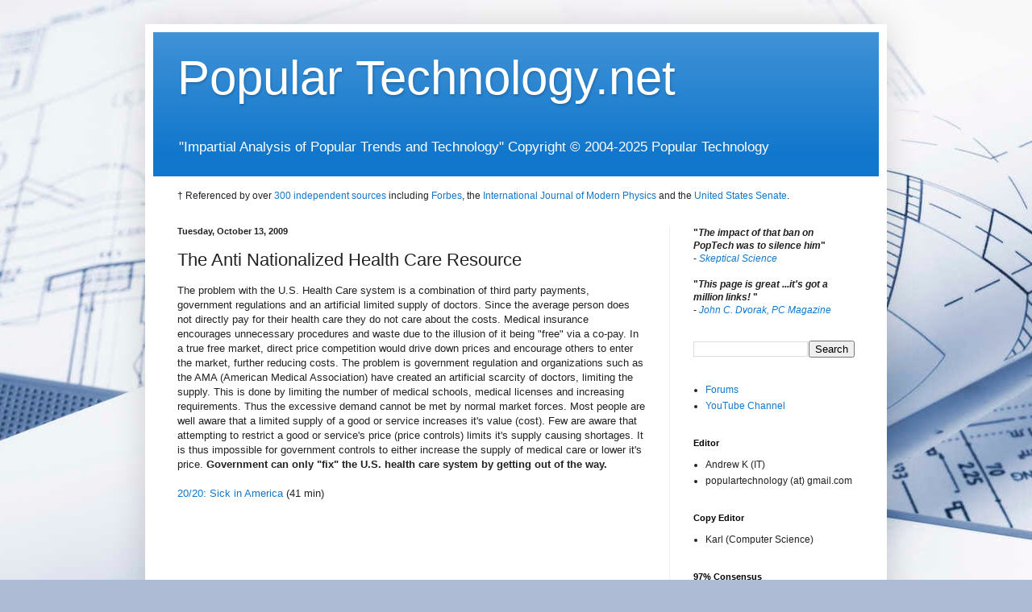

--- FILE ---
content_type: text/html; charset=UTF-8
request_url: http://www.populartechnology.net/2009/07/anti-nationalized-health-care-resource.html
body_size: 22395
content:
<!DOCTYPE html>
<html class='v2' dir='ltr' xmlns='http://www.w3.org/1999/xhtml' xmlns:b='http://www.google.com/2005/gml/b' xmlns:data='http://www.google.com/2005/gml/data' xmlns:expr='http://www.google.com/2005/gml/expr'>
<head>
<link href='https://www.blogger.com/static/v1/widgets/335934321-css_bundle_v2.css' rel='stylesheet' type='text/css'/>
<meta content='width=1100' name='viewport'/>
<meta content='text/html; charset=UTF-8' http-equiv='Content-Type'/>
<meta content='blogger' name='generator'/>
<link href='http://www.populartechnology.net/favicon.ico' rel='icon' type='image/x-icon'/>
<link href='http://www.populartechnology.net/2009/07/anti-nationalized-health-care-resource.html' rel='canonical'/>
<link rel="alternate" type="application/atom+xml" title="Popular Technology.net - Atom" href="http://www.populartechnology.net/feeds/posts/default" />
<link rel="alternate" type="application/rss+xml" title="Popular Technology.net - RSS" href="http://www.populartechnology.net/feeds/posts/default?alt=rss" />
<link rel="service.post" type="application/atom+xml" title="Popular Technology.net - Atom" href="https://www.blogger.com/feeds/9481975/posts/default" />

<link rel="alternate" type="application/atom+xml" title="Popular Technology.net - Atom" href="http://www.populartechnology.net/feeds/5486437139586561457/comments/default" />
<!--Can't find substitution for tag [blog.ieCssRetrofitLinks]-->
<link href='https://i.ytimg.com/vi/gvJHUVAEU44/hqdefault.jpg' rel='image_src'/>
<meta content='http://www.populartechnology.net/2009/07/anti-nationalized-health-care-resource.html' property='og:url'/>
<meta content='The Anti Nationalized Health Care Resource' property='og:title'/>
<meta content='The problem with the U.S. Health Care system is a combination of third party payments, government regulations and an artificial limited supp...' property='og:description'/>
<meta content='https://lh3.googleusercontent.com/blogger_img_proxy/AEn0k_tCKThlJCQtGt5pqjbRNZh5I4o69IHCom6NfGo9t0kAjhrsWLqvjM7rR5Y4Ef2f37TVGjIJ-9qamVJhwXCot85QR97fOQc9L9Ju9yv9bVuvnMYBZA=w1200-h630-n-k-no-nu' property='og:image'/>
<title>Popular Technology.net: The Anti Nationalized Health Care Resource</title>
<style id='page-skin-1' type='text/css'><!--
/*
-----------------------------------------------
Blogger Template Style
Name:     Simple
Designer: Josh Peterson
URL:      www.noaesthetic.com
----------------------------------------------- */
/* Variable definitions
====================
<Variable name="keycolor" description="Main Color" type="color" default="#66bbdd"/>
<Group description="Page Text" selector="body">
<Variable name="body.font" description="Font" type="font"
default="normal normal 12px Arial, Tahoma, Helvetica, FreeSans, sans-serif"/>
<Variable name="body.text.color" description="Text Color" type="color" default="#222222"/>
</Group>
<Group description="Backgrounds" selector=".body-fauxcolumns-outer">
<Variable name="body.background.color" description="Outer Background" type="color" default="#66bbdd"/>
<Variable name="content.background.color" description="Main Background" type="color" default="#ffffff"/>
<Variable name="header.background.color" description="Header Background" type="color" default="transparent"/>
</Group>
<Group description="Links" selector=".main-outer">
<Variable name="link.color" description="Link Color" type="color" default="#2288bb"/>
<Variable name="link.visited.color" description="Visited Color" type="color" default="#888888"/>
<Variable name="link.hover.color" description="Hover Color" type="color" default="#33aaff"/>
</Group>
<Group description="Blog Title" selector=".header h1">
<Variable name="header.font" description="Font" type="font"
default="normal normal 60px Arial, Tahoma, Helvetica, FreeSans, sans-serif"/>
<Variable name="header.text.color" description="Title Color" type="color" default="#3399bb" />
</Group>
<Group description="Blog Description" selector=".header .description">
<Variable name="description.text.color" description="Description Color" type="color"
default="#777777" />
</Group>
<Group description="Tabs Text" selector=".tabs-inner .widget li a">
<Variable name="tabs.font" description="Font" type="font"
default="normal normal 14px Arial, Tahoma, Helvetica, FreeSans, sans-serif"/>
<Variable name="tabs.text.color" description="Text Color" type="color" default="#999999"/>
<Variable name="tabs.selected.text.color" description="Selected Color" type="color" default="#000000"/>
</Group>
<Group description="Tabs Background" selector=".tabs-outer .PageList">
<Variable name="tabs.background.color" description="Background Color" type="color" default="#f5f5f5"/>
<Variable name="tabs.selected.background.color" description="Selected Color" type="color" default="#eeeeee"/>
</Group>
<Group description="Post Title" selector="h3.post-title, .comments h4">
<Variable name="post.title.font" description="Font" type="font"
default="normal normal 22px Arial, Tahoma, Helvetica, FreeSans, sans-serif"/>
</Group>
<Group description="Date Header" selector=".date-header">
<Variable name="date.header.color" description="Text Color" type="color"
default="#222222"/>
<Variable name="date.header.background.color" description="Background Color" type="color"
default="transparent"/>
</Group>
<Group description="Post Footer" selector=".post-footer">
<Variable name="post.footer.text.color" description="Text Color" type="color" default="#666666"/>
<Variable name="post.footer.background.color" description="Background Color" type="color"
default="#f9f9f9"/>
<Variable name="post.footer.border.color" description="Shadow Color" type="color" default="#eeeeee"/>
</Group>
<Group description="Gadgets" selector="h2">
<Variable name="widget.title.font" description="Title Font" type="font"
default="normal bold 11px Arial, Tahoma, Helvetica, FreeSans, sans-serif"/>
<Variable name="widget.title.text.color" description="Title Color" type="color" default="#000000"/>
<Variable name="widget.alternate.text.color" description="Alternate Color" type="color" default="#999999"/>
</Group>
<Group description="Images" selector=".main-inner">
<Variable name="image.background.color" description="Background Color" type="color" default="#ffffff"/>
<Variable name="image.border.color" description="Border Color" type="color" default="#eeeeee"/>
<Variable name="image.text.color" description="Caption Text Color" type="color" default="#222222"/>
</Group>
<Group description="Accents" selector=".content-inner">
<Variable name="body.rule.color" description="Separator Line Color" type="color" default="#eeeeee"/>
<Variable name="tabs.border.color" description="Tabs Border Color" type="color" default="#eeeeee"/>
</Group>
<Variable name="body.background" description="Body Background" type="background"
color="#0043ee" default="$(color) none repeat scroll top left"/>
<Variable name="body.background.override" description="Body Background Override" type="string" default=""/>
<Variable name="body.background.gradient.cap" description="Body Gradient Cap" type="url"
default="url(//www.blogblog.com/1kt/simple/gradients_light.png)"/>
<Variable name="body.background.gradient.tile" description="Body Gradient Tile" type="url"
default="url(//www.blogblog.com/1kt/simple/body_gradient_tile_light.png)"/>
<Variable name="content.background.color.selector" description="Content Background Color Selector" type="string" default=".content-inner"/>
<Variable name="content.padding" description="Content Padding" type="length" default="10px"/>
<Variable name="content.padding.horizontal" description="Content Horizontal Padding" type="length" default="10px"/>
<Variable name="content.shadow.spread" description="Content Shadow Spread" type="length" default="40px"/>
<Variable name="content.shadow.spread.webkit" description="Content Shadow Spread (WebKit)" type="length" default="5px"/>
<Variable name="content.shadow.spread.ie" description="Content Shadow Spread (IE)" type="length" default="10px"/>
<Variable name="main.border.width" description="Main Border Width" type="length" default="0"/>
<Variable name="header.background.gradient" description="Header Gradient" type="url" default="none"/>
<Variable name="header.shadow.offset.left" description="Header Shadow Offset Left" type="length" default="-1px"/>
<Variable name="header.shadow.offset.top" description="Header Shadow Offset Top" type="length" default="-1px"/>
<Variable name="header.shadow.spread" description="Header Shadow Spread" type="length" default="1px"/>
<Variable name="header.padding" description="Header Padding" type="length" default="30px"/>
<Variable name="header.border.size" description="Header Border Size" type="length" default="1px"/>
<Variable name="header.bottom.border.size" description="Header Bottom Border Size" type="length" default="0"/>
<Variable name="header.border.horizontalsize" description="Header Horizontal Border Size" type="length" default="0"/>
<Variable name="description.text.size" description="Description Text Size" type="string" default="140%"/>
<Variable name="tabs.margin.top" description="Tabs Margin Top" type="length" default="0" />
<Variable name="tabs.margin.side" description="Tabs Side Margin" type="length" default="30px" />
<Variable name="tabs.background.gradient" description="Tabs Background Gradient" type="url"
default="url(//www.blogblog.com/1kt/simple/gradients_light.png)"/>
<Variable name="tabs.border.width" description="Tabs Border Width" type="length" default="1px"/>
<Variable name="tabs.bevel.border.width" description="Tabs Bevel Border Width" type="length" default="1px"/>
<Variable name="date.header.padding" description="Date Header Padding" type="string" default="inherit"/>
<Variable name="date.header.letterspacing" description="Date Header Letter Spacing" type="string" default="inherit"/>
<Variable name="date.header.margin" description="Date Header Margin" type="string" default="inherit"/>
<Variable name="post.margin.bottom" description="Post Bottom Margin" type="length" default="25px"/>
<Variable name="image.border.small.size" description="Image Border Small Size" type="length" default="2px"/>
<Variable name="image.border.large.size" description="Image Border Large Size" type="length" default="5px"/>
<Variable name="page.width.selector" description="Page Width Selector" type="string" default=".region-inner"/>
<Variable name="page.width" description="Page Width" type="string" default="auto"/>
<Variable name="main.section.margin" description="Main Section Margin" type="length" default="15px"/>
<Variable name="main.padding" description="Main Padding" type="length" default="15px"/>
<Variable name="main.padding.top" description="Main Padding Top" type="length" default="30px"/>
<Variable name="main.padding.bottom" description="Main Padding Bottom" type="length" default="30px"/>
<Variable name="paging.background"
color="#ffffff"
description="Background of blog paging area" type="background"
default="transparent none no-repeat scroll top center"/>
<Variable name="footer.bevel" description="Bevel border length of footer" type="length" default="0"/>
<Variable name="mobile.background.overlay" description="Mobile Background Overlay" type="string"
default="transparent none repeat scroll top left"/>
<Variable name="mobile.background.size" description="Mobile Background Size" type="string" default="auto"/>
<Variable name="mobile.button.color" description="Mobile Button Color" type="color" default="#ffffff" />
<Variable name="startSide" description="Side where text starts in blog language" type="automatic" default="left"/>
<Variable name="endSide" description="Side where text ends in blog language" type="automatic" default="right"/>
*/
/* Content
----------------------------------------------- */
body {
font: normal normal 12px Arial, Tahoma, Helvetica, FreeSans, sans-serif;
color: #222222;
background: #adbbd5 url(//themes.googleusercontent.com/image?id=1yCqzoXfTY3VhaTtS_2w31Trgk3LHk1kH1lSKIEivmW1OcaCeDlaGs_mBlO1T6KetEvus) no-repeat fixed top center /* Credit: mariusFM77 (http://www.istockphoto.com/googleimages.php?id=4940465&platform=blogger) */;
padding: 0 40px 40px 40px;
}
html body .region-inner {
min-width: 0;
max-width: 100%;
width: auto;
}
a:link {
text-decoration:none;
color: #1177cc;
}
a:visited {
text-decoration:none;
color: #888888;
}
a:hover {
text-decoration:underline;
color: #0065ff;
}
.body-fauxcolumn-outer .fauxcolumn-inner {
background: transparent none repeat scroll top left;
_background-image: none;
}
.body-fauxcolumn-outer .cap-top {
position: absolute;
z-index: 1;
height: 400px;
width: 100%;
background: #adbbd5 url(//themes.googleusercontent.com/image?id=1yCqzoXfTY3VhaTtS_2w31Trgk3LHk1kH1lSKIEivmW1OcaCeDlaGs_mBlO1T6KetEvus) no-repeat fixed top center /* Credit: mariusFM77 (http://www.istockphoto.com/googleimages.php?id=4940465&platform=blogger) */;
}
.body-fauxcolumn-outer .cap-top .cap-left {
width: 100%;
background: transparent none repeat-x scroll top left;
_background-image: none;
}
.content-outer {
-moz-box-shadow: 0 0 40px rgba(0, 0, 0, .15);
-webkit-box-shadow: 0 0 5px rgba(0, 0, 0, .15);
-goog-ms-box-shadow: 0 0 10px #333333;
box-shadow: 0 0 40px rgba(0, 0, 0, .15);
margin-bottom: 1px;
}
.content-inner {
padding: 10px 10px;
}
.content-inner {
background-color: #ffffff;
}
/* Header
----------------------------------------------- */
.header-outer {
background: #1177cc url(//www.blogblog.com/1kt/simple/gradients_light.png) repeat-x scroll 0 -400px;
_background-image: none;
}
.Header h1 {
font: normal normal 60px Arial, Tahoma, Helvetica, FreeSans, sans-serif;
color: #ffffff;
text-shadow: 1px 2px 3px rgba(0, 0, 0, .2);
}
.Header h1 a {
color: #ffffff;
}
.Header .description {
font-size: 140%;
color: #ffffff;
}
.header-inner .Header .titlewrapper {
padding: 22px 30px;
}
.header-inner .Header .descriptionwrapper {
padding: 0 30px;
}
/* Tabs
----------------------------------------------- */
.tabs-inner .section:first-child {
border-top: 0 solid #eeeeee;
}
.tabs-inner .section:first-child ul {
margin-top: -0;
border-top: 0 solid #eeeeee;
border-left: 0 solid #eeeeee;
border-right: 0 solid #eeeeee;
}
.tabs-inner .widget ul {
background: #f5f5f5 url(//www.blogblog.com/1kt/simple/gradients_light.png) repeat-x scroll 0 -800px;
_background-image: none;
border-bottom: 1px solid #eeeeee;
margin-top: 0;
margin-left: -30px;
margin-right: -30px;
}
.tabs-inner .widget li a {
display: inline-block;
padding: .6em 1em;
font: normal normal 14px Arial, Tahoma, Helvetica, FreeSans, sans-serif;
color: #999999;
border-left: 1px solid #ffffff;
border-right: 1px solid #eeeeee;
}
.tabs-inner .widget li:first-child a {
border-left: none;
}
.tabs-inner .widget li.selected a, .tabs-inner .widget li a:hover {
color: #000000;
background-color: #eeeeee;
text-decoration: none;
}
/* Columns
----------------------------------------------- */
.main-outer {
border-top: 0 solid #eeeeee;
}
.fauxcolumn-left-outer .fauxcolumn-inner {
border-right: 1px solid #eeeeee;
}
.fauxcolumn-right-outer .fauxcolumn-inner {
border-left: 1px solid #eeeeee;
}
/* Headings
----------------------------------------------- */
h2 {
margin: 0 0 1em 0;
font: normal bold 11px Arial, Tahoma, Helvetica, FreeSans, sans-serif;
color: #000000;
}
/* Widgets
----------------------------------------------- */
.widget .zippy {
color: #999999;
text-shadow: 2px 2px 1px rgba(0, 0, 0, .1);
}
.widget .popular-posts ul {
list-style: none;
}
/* Posts
----------------------------------------------- */
.date-header span {
background-color: transparent;
color: #222222;
padding: inherit;
letter-spacing: inherit;
margin: inherit;
}
.main-inner {
padding-top: 30px;
padding-bottom: 30px;
}
.main-inner .column-center-inner {
padding: 0 15px;
}
.main-inner .column-center-inner .section {
margin: 0 15px;
}
.post {
margin: 0 0 25px 0;
}
h3.post-title, .comments h4 {
font: normal normal 22px Arial, Tahoma, Helvetica, FreeSans, sans-serif;
margin: .75em 0 0;
}
.post-body {
font-size: 110%;
line-height: 1.4;
position: relative;
}
.post-body img, .post-body .tr-caption-container, .Profile img, .Image img,
.BlogList .item-thumbnail img {
padding: 2px;
background: #ffffff;
border: 1px solid #ffffff;
}
.post-body img, .post-body .tr-caption-container {
padding: 5px;
}
.post-body .tr-caption-container {
color: #222222;
}
.post-body .tr-caption-container img {
padding: 0;
background: transparent;
border: none;
}
.post-header {
margin: 0 0 1.5em;
line-height: 1.6;
font-size: 90%;
}
.post-footer {
margin: 20px -2px 0;
padding: 5px 10px;
color: #666666;
background-color: #f9f9f9;
border-bottom: 1px solid #eeeeee;
line-height: 1.6;
font-size: 90%;
}
#comments .comment-author {
padding-top: 1.5em;
border-top: 1px solid #eeeeee;
background-position: 0 1.5em;
}
#comments .comment-author:first-child {
padding-top: 0;
border-top: none;
}
.avatar-image-container {
margin: .2em 0 0;
}
#comments .avatar-image-container img {
border: 1px solid #ffffff;
}
/* Comments
----------------------------------------------- */
.comments .comments-content .icon.blog-author {
background-repeat: no-repeat;
background-image: url([data-uri]);
}
.comments .comments-content .loadmore a {
border-top: 1px solid #999999;
border-bottom: 1px solid #999999;
}
.comments .comment-thread.inline-thread {
background-color: #f9f9f9;
}
.comments .continue {
border-top: 2px solid #999999;
}
/* Accents
---------------------------------------------- */
.section-columns td.columns-cell {
border-left: 1px solid #eeeeee;
}
.blog-pager {
background: transparent none no-repeat scroll top center;
}
.blog-pager-older-link, .home-link,
.blog-pager-newer-link {
background-color: #ffffff;
padding: 5px;
}
.footer-outer {
border-top: 0 dashed #bbbbbb;
}
/* Mobile
----------------------------------------------- */
body.mobile  {
background-size: auto;
}
.mobile .body-fauxcolumn-outer {
background: transparent none repeat scroll top left;
}
.mobile .body-fauxcolumn-outer .cap-top {
background-size: 100% auto;
}
.mobile .content-outer {
-webkit-box-shadow: 0 0 3px rgba(0, 0, 0, .15);
box-shadow: 0 0 3px rgba(0, 0, 0, .15);
}
body.mobile .AdSense {
margin: 0 -40px;
}
.mobile .tabs-inner .widget ul {
margin-left: 0;
margin-right: 0;
}
.mobile .post {
margin: 0;
}
.mobile .main-inner .column-center-inner .section {
margin: 0;
}
.mobile .date-header span {
padding: 0.1em 10px;
margin: 0 -10px;
}
.mobile h3.post-title {
margin: 0;
}
.mobile .blog-pager {
background: transparent none no-repeat scroll top center;
}
.mobile .footer-outer {
border-top: none;
}
.mobile .main-inner, .mobile .footer-inner {
background-color: #ffffff;
}
.mobile-index-contents {
color: #222222;
}
.mobile-link-button {
background-color: #1177cc;
}
.mobile-link-button a:link, .mobile-link-button a:visited {
color: #ffffff;
}
.mobile .tabs-inner .section:first-child {
border-top: none;
}
.mobile .tabs-inner .PageList .widget-content {
background-color: #eeeeee;
color: #000000;
border-top: 1px solid #eeeeee;
border-bottom: 1px solid #eeeeee;
}
.mobile .tabs-inner .PageList .widget-content .pagelist-arrow {
border-left: 1px solid #eeeeee;
}

--></style>
<style id='template-skin-1' type='text/css'><!--
body {
min-width: 920px;
}
.content-outer, .content-fauxcolumn-outer, .region-inner {
min-width: 920px;
max-width: 920px;
_width: 920px;
}
.main-inner .columns {
padding-left: 0px;
padding-right: 260px;
}
.main-inner .fauxcolumn-center-outer {
left: 0px;
right: 260px;
/* IE6 does not respect left and right together */
_width: expression(this.parentNode.offsetWidth -
parseInt("0px") -
parseInt("260px") + 'px');
}
.main-inner .fauxcolumn-left-outer {
width: 0px;
}
.main-inner .fauxcolumn-right-outer {
width: 260px;
}
.main-inner .column-left-outer {
width: 0px;
right: 100%;
margin-left: -0px;
}
.main-inner .column-right-outer {
width: 260px;
margin-right: -260px;
}
#layout {
min-width: 0;
}
#layout .content-outer {
min-width: 0;
width: 800px;
}
#layout .region-inner {
min-width: 0;
width: auto;
}
--></style>
<link href='https://www.blogger.com/dyn-css/authorization.css?targetBlogID=9481975&amp;zx=f1eb57d0-264c-4fe0-9277-f529357381f8' media='none' onload='if(media!=&#39;all&#39;)media=&#39;all&#39;' rel='stylesheet'/><noscript><link href='https://www.blogger.com/dyn-css/authorization.css?targetBlogID=9481975&amp;zx=f1eb57d0-264c-4fe0-9277-f529357381f8' rel='stylesheet'/></noscript>
<meta name='google-adsense-platform-account' content='ca-host-pub-1556223355139109'/>
<meta name='google-adsense-platform-domain' content='blogspot.com'/>

<!-- data-ad-client=ca-pub-2894087766248282 -->

</head>
<body class='loading'>
<div class='navbar no-items section' id='navbar'>
</div>
<div class='body-fauxcolumns'>
<div class='fauxcolumn-outer body-fauxcolumn-outer'>
<div class='cap-top'>
<div class='cap-left'></div>
<div class='cap-right'></div>
</div>
<div class='fauxborder-left'>
<div class='fauxborder-right'></div>
<div class='fauxcolumn-inner'>
</div>
</div>
<div class='cap-bottom'>
<div class='cap-left'></div>
<div class='cap-right'></div>
</div>
</div>
</div>
<div class='content'>
<div class='content-fauxcolumns'>
<div class='fauxcolumn-outer content-fauxcolumn-outer'>
<div class='cap-top'>
<div class='cap-left'></div>
<div class='cap-right'></div>
</div>
<div class='fauxborder-left'>
<div class='fauxborder-right'></div>
<div class='fauxcolumn-inner'>
</div>
</div>
<div class='cap-bottom'>
<div class='cap-left'></div>
<div class='cap-right'></div>
</div>
</div>
</div>
<div class='content-outer'>
<div class='content-cap-top cap-top'>
<div class='cap-left'></div>
<div class='cap-right'></div>
</div>
<div class='fauxborder-left content-fauxborder-left'>
<div class='fauxborder-right content-fauxborder-right'></div>
<div class='content-inner'>
<header>
<div class='header-outer'>
<div class='header-cap-top cap-top'>
<div class='cap-left'></div>
<div class='cap-right'></div>
</div>
<div class='fauxborder-left header-fauxborder-left'>
<div class='fauxborder-right header-fauxborder-right'></div>
<div class='region-inner header-inner'>
<div class='header section' id='header'><div class='widget Header' data-version='1' id='Header1'>
<div id='header-inner'>
<div class='titlewrapper'>
<h1 class='title'>
<a href='http://www.populartechnology.net/'>
Popular Technology.net
</a>
</h1>
</div>
<div class='descriptionwrapper'>
<p class='description'><span>"Impartial Analysis of Popular Trends and Technology" Copyright &#169; 2004-2025 Popular Technology</span></p>
</div>
</div>
</div></div>
</div>
</div>
<div class='header-cap-bottom cap-bottom'>
<div class='cap-left'></div>
<div class='cap-right'></div>
</div>
</div>
</header>
<div class='tabs-outer'>
<div class='tabs-cap-top cap-top'>
<div class='cap-left'></div>
<div class='cap-right'></div>
</div>
<div class='fauxborder-left tabs-fauxborder-left'>
<div class='fauxborder-right tabs-fauxborder-right'></div>
<div class='region-inner tabs-inner'>
<div class='tabs section' id='crosscol'><div class='widget Text' data-version='1' id='Text1'>
<div class='widget-content'>
<br />&#8224; Referenced by over <a href="http://www.populartechnology.net/2014/11/the-impact-of-popular-technologynet.html">300 independent sources</a> including <a href="https://www.forbes.com/sites/jamestaylor/2013/05/30/global-warming-alarmists-caught-doctoring-97-percent-consensus-claims/" target="_blank">Forbes</a>, the <a href="http://www.worldscientific.com/doi/ref/10.1142/S0217979214500957" target="_blank">International Journal of Modern Physics</a> and the <a href="https://www.epw.senate.gov/public/index.cfm/press-releases-all?ID=fedf4901-802a-23ad-44bb-adf19269d36d" target="_blank">United States Senate</a>.<br />
</div>
<div class='clear'></div>
</div></div>
<div class='tabs no-items section' id='crosscol-overflow'></div>
</div>
</div>
<div class='tabs-cap-bottom cap-bottom'>
<div class='cap-left'></div>
<div class='cap-right'></div>
</div>
</div>
<div class='main-outer'>
<div class='main-cap-top cap-top'>
<div class='cap-left'></div>
<div class='cap-right'></div>
</div>
<div class='fauxborder-left main-fauxborder-left'>
<div class='fauxborder-right main-fauxborder-right'></div>
<div class='region-inner main-inner'>
<div class='columns fauxcolumns'>
<div class='fauxcolumn-outer fauxcolumn-center-outer'>
<div class='cap-top'>
<div class='cap-left'></div>
<div class='cap-right'></div>
</div>
<div class='fauxborder-left'>
<div class='fauxborder-right'></div>
<div class='fauxcolumn-inner'>
</div>
</div>
<div class='cap-bottom'>
<div class='cap-left'></div>
<div class='cap-right'></div>
</div>
</div>
<div class='fauxcolumn-outer fauxcolumn-left-outer'>
<div class='cap-top'>
<div class='cap-left'></div>
<div class='cap-right'></div>
</div>
<div class='fauxborder-left'>
<div class='fauxborder-right'></div>
<div class='fauxcolumn-inner'>
</div>
</div>
<div class='cap-bottom'>
<div class='cap-left'></div>
<div class='cap-right'></div>
</div>
</div>
<div class='fauxcolumn-outer fauxcolumn-right-outer'>
<div class='cap-top'>
<div class='cap-left'></div>
<div class='cap-right'></div>
</div>
<div class='fauxborder-left'>
<div class='fauxborder-right'></div>
<div class='fauxcolumn-inner'>
</div>
</div>
<div class='cap-bottom'>
<div class='cap-left'></div>
<div class='cap-right'></div>
</div>
</div>
<!-- corrects IE6 width calculation -->
<div class='columns-inner'>
<div class='column-center-outer'>
<div class='column-center-inner'>
<div class='main section' id='main'><div class='widget Blog' data-version='1' id='Blog1'>
<div class='blog-posts hfeed'>

          <div class="date-outer">
        
<h2 class='date-header'><span>Tuesday, October 13, 2009</span></h2>

          <div class="date-posts">
        
<div class='post-outer'>
<div class='post hentry uncustomized-post-template' itemprop='blogPost' itemscope='itemscope' itemtype='http://schema.org/BlogPosting'>
<meta content='https://i.ytimg.com/vi/gvJHUVAEU44/hqdefault.jpg' itemprop='image_url'/>
<meta content='9481975' itemprop='blogId'/>
<meta content='5486437139586561457' itemprop='postId'/>
<a name='5486437139586561457'></a>
<h3 class='post-title entry-title' itemprop='name'>
The Anti Nationalized Health Care Resource
</h3>
<div class='post-header'>
<div class='post-header-line-1'></div>
</div>
<div class='post-body entry-content' id='post-body-5486437139586561457' itemprop='description articleBody'>
The problem with the U.S. Health Care system is a combination of third party payments, government regulations and an artificial limited supply of doctors. Since the average person does not directly pay for their health care they do not care about the costs. Medical insurance encourages unnecessary procedures and waste due to the illusion of it being "free" via a co-pay. In a true free market, direct price competition would drive down prices and encourage others to enter the market, further reducing costs. The problem is government regulation and organizations such as the AMA (American Medical Association) have created an artificial scarcity of doctors, limiting the supply. This is done by limiting the number of medical schools, medical licenses and increasing requirements. Thus the excessive demand cannot be met by normal market forces. Most people are well aware that a limited supply of a good or service increases it's value (cost). Few are aware that attempting to restrict a good or service's price (price controls) limits it's supply causing shortages. It is thus impossible for government controls to either increase the supply of medical care or lower it's price. <span style="font-weight: bold;">Government can only "fix" the U.S. health care system by getting out of the way.</span><br />
<br />
<a href="https://www.youtube.com/watch?v=gvJHUVAEU44" target="_blank">20/20: Sick in America</a> (41 min)<br />
<br />
<iframe allowfullscreen="" frameborder="0" height="420" src="https://www.youtube.com/embed/gvJHUVAEU44" width="560"></iframe><br />
<br />
<b>Articles:</b><a href="http://mises.org/story/3643" target="_blank"><br />
<b></b></a><b><a href="http://mises.org/story/3643" target="_blank">A Four-Step Health-Care Solution</a></b> (<i>Hans-Hermann Hoppe, Ph.D. Professor of Economics</i>)<br />
<a href="http://mises.org/daily/3793" target="_blank">American Healthcare Fascialism</a> (<i>Thomas J. DiLorenzo, Ph.D. Professor of Economics</i>)<br />
<a href="http://www.lewrockwell.com/paul/paul175.html" target="_blank">Free Market Medicine</a> (<i>Ron Paul, M.D.</i>)<br />
<a href="http://mises.org/daily/3799" target="_blank">Healthcare and Insurance on a Desert Island</a> (<i>Gilbert G. Berdine, M.D.</i>)<br />
<a href="http://www.cato.org/pub_display.php?pub_id=10363" target="_blank">Let Customers Control The Money And Market Will Cure Health Care</a> (<i>Michael F. Cannon, Director of Health Policy Studies, Cato Institute</i>)<br />
<a href="http://mises.org/article.aspx?Id=1749" target="_blank">How Medical Boards Nationalized Health Care</a> (<i>Henry E. Jones, M.D.</i>)<br />
<a href="http://www.hoover.org/publications/digest/3459466.html" target="_blank">How to Cure Health Care</a> (<i>Milton Friedman, Ph.D. Professor Emeritus of Economics, 1976 Nobel Prize for Economics</i>)<br />
<a href="http://mises.org/story/1588" target="_blank">Real Medical Freedom</a> (<i>Dale Steinreich, Ph.D. Professor of Economics</i>)<br />
<a href="http://www.manhattan-institute.org/html/miarticle.htm?id=5128" target="_blank">Regulation, Not Size, Is Health Care's Biggest Problem</a> (<i>David Gratzer, M.D.</i>)<br />
<a href="http://mises.org/story/3428" target="_blank">The Health Czar Can't Calculate</a> (<i>Gabriel E. Vidal, M.B.A.</i>)<br />
<a href="http://mises.org/daily/3708" target="_blank">Understanding the Costs of Healthcare</a> (<i>D.W. MacKenzie, Ph.D. Professor of Economics</i>)<br />
<br />
<b>Books:</b><br />
<a href="http://www.amazon.com/American-Health-Care-Government-Processes/dp/1560004304" target="_blank">American Health Care: Government, Market Processes, and the Public Interest</a> (<i>Roger D. Feldman, Ph.D. Professor of Economics, 2000</i>)<br />
<a href="http://www.amazon.com/Consumer-Driven-Health-Care-Implications-Policy-Makers/dp/0787952583" target="_blank">Consumer-Driven Health Care: Implications for Providers, Payers, and Policy-Makers</a> (<i>Regina E. Herzlinger, Ph.D. Professor of Business Administration, 2004</i>)<br />
<a href="http://www.amazon.com/Crisis-Abundance-Rethinking-Health-Care/dp/1930865899" target="_blank">Crisis of Abundance: Rethinking How We Pay for Health Care</a> (<i>Arnold Kling, Ph.D. Economics, MIT, 2008</i>)<br />
<a href="http://www.heartland.org/books/PDFs/destroying.pdf" target="_blank">Destroying Insurance Markets</a> (PDF) (<i>Conrad F. Meier, Registered Health Underwriter, 2005</i>)<br />
<a href="http://www.amazon.com/Healthy-Competition-Second-Holding-Health/dp/1933995106" target="_blank">Healthy Competition: What's Holding Back Health Care and How to Free It</a> (<i>Michael F. Cannon, J.M. Law and Economics; Michael D. Tanner, 2007</i>)<br />
<a href="http://www.amazon.com/Lives-Risk-Single-Payer-National-Insurance/dp/0742541525" target="_blank">Lives at Risk: Single-Payer National Health Insurance Around the World</a> (<i>John C. Goodman, Ph.D. Economics, 2004</i>)<br />
<a href="http://www.amazon.com/Market-driven-Health-Care-Transformation-Americas/dp/0738201367" target="_blank">Market-driven Health Care: Who Wins, Who Loses In The Transformation Of America's Largest Service Industry</a> (<i>Regina E. Herzlinger, Ph.D. Professor of Business Administration, 1999</i>)<br />
<a href="http://www.amazon.com/Medicare-Meets-Mephistopheles-David-Hyman/dp/1930865929" target="_blank">Medicare Meets Mephistopheles</a> (<i>David A. Hyman, J.D. M.D. Professor of Health Law and Policy. 2006</i>)<br />
<a href="http://www.amazon.com/Origins-American-Health-Insurance-Industrial/dp/0300120915" target="_blank">Origins of American Health Insurance: A History of Industrial Sickness Funds</a> (<i>John E. Murray, J.D. Professor of Law, 2007</i>)<br />
<a href="http://www.hooverpress.org/productdetails.cfm?PC=1095" target="_blank">Power to the Patient: Selected Health Care Issues and Policy Solutions</a> (<i>Scott W. Atlas, M.D., 2005</i>)<br />
<a href="http://www.amazon.com/Cure-Capitalism-Save-American-Health/dp/1594031533" target="_blank">The Cure: How Capitalism Can Save American Health Care</a> (<i>David Gratzer, M.D., 2006</i>)<br />
<a href="http://www.amazon.com/Who-Killed-Health-Care-Consumer-Driven/dp/0071487808" target="_blank">Who Killed Health Care?: America's $2 Trillion Medical Problem - and the Consumer-Driven Cure</a> (<i>Regina E. Herzlinger, Ph.D. Professor of Business Administration, 2007</i>)<br />
<br />
<b>Historic:</b><br />
<a href="http://mises.org/article.aspx?Id=1547" target="_blank">100 Years of Medical Robbery</a> (<i>Dale Steinreich, Ph.D. Professor of Economics</i>)<br />
<a href="http://online.wsj.com/article/SB10001424052748703746604574461610985243066.html" target="_blank">Health Costs and History: Government programs always exceed their spending estimates</a> (<i>The Wall Street Journal</i>)<br />
<br />
<b>Papers:</b><br />
<a href="http://www.cato.org/pubs/pas/pa632.pdf" target="_blank">A BetterWay to Generate and Use Comparative-Effectiveness Research</a> (PDF) (<i>Michael F. Cannon, Director of Health Policy Studies, Cato Institute</i>)<br />
<a href="http://www.cato.org/pub_display.php?pub_id=8780" target="_blank">A Gift of Life Deserves Compensation: How to Increase Living Kidney Donation with Realistic Incentives</a> (PDF) (<i>Arthur J. Matas, M.D. Professor of Surgery</i>)<br />
<a href="http://www.cato.org/pubs/bp/bp111.pdf" target="_blank">Does the Doctor Need a Boss?</a> (PDF) (<i>Arnold Kling, Ph.D. Economics, MIT; Michael F. Cannon, Director of Health Policy Studies, Cato Institute</i>)<br />
<a href="http://www.cato.org/pubs/pas/pa-633.pdf" target="_blank">Health-Status Insurance: How Markets Can Provide Health Security</a> (PDF) (<i>John H. Cochrane, Ph.D. Professor of Finance</i>)<br />
<a href="http://www.cato.org/pubs/pas/pa-621.pdf" target="_blank">Medical Licensing: An Obstacle to Affordable, Quality Care</a> (PDF) (<i>Shirley Svorny, Ph.D. Professor of Economics</i>)<br />
<a href="http://www.businessandmedia.org/specialreports/2009/unCritical/CriticalConditionFullReportFinalPDF.pdf" target="_blank">Uncritical Condition</a> (PDF) (<i>Business &amp; Media Institute</i>)<br />
<br />
<br />
<span style="font-size: 180%;"><b>Canada:</b></span><br />
<br />
<a href="https://www.youtube.com/watch?v=sXJgkvF19QA" target="_blank">20/20: Health Care: Does Canada Do It Better?</a> (6 min)<br />
<br />
<iframe width="560" height="315" src="https://www.youtube.com/embed/sXJgkvF19QA" frameborder="0" allowfullscreen></iframe><br />
<br />
<a href="http://www.youtube.com/watch?v=X_Rf42zNl9U" target="_blank">A Short Course in Brain Surgery</a> (5 min)<br />
<br />
<iframe width="560" height="420" src="https://www.youtube.com/embed/X_Rf42zNl9U" frameborder="0" allowfullscreen></iframe><br />
<br />
<a href="http://www.youtube.com/watch?v=aE-I0ombIEY" target="_blank">Dead Meat</a> (25 min)<br />
<br />
<iframe width="560" height="315" src="https://www.youtube.com/embed/aE-I0ombIEY" frameborder="0" allowfullscreen></iframe><br />
<br />
<b><a href="http://www.nypost.com/p/news/opinion/opedcolumnists/canadacare_may_have_killed_natasha_GCJDJyjiBPnoXPOkTu1x8L" target="_blank">Canadacare May Have Killed Actress Natasha Richardson</a></b> (<i>New York Post</i>)<br />
<br />
<a href="http://www.american.com/archive/2008/december-12-08/the-trouble-with-canadian-healthcare/" target="_blank">The Trouble with Canadian Healthcare</a> (<i>The American</i>)<br /><br /><b>Books:</b><br /><a href="http://www.fraserinstitute.org/Commerce.Web/product_files/CanadianHealthPolicyFailures.pdf" target="_blank">Canadian Health Policy Failures</a> (PDF) (<i>Brett J. Skinner, Ph.D. Health Sciences, 2009</i>)<br />
<br />
<b>Papers:</b><br /><a href="http://www.fraseramerica.org/Commerce.Web/product_files/AccessDelayedAccessDenied2009_US.pdf" target="_blank">Access Delayed, Access Denied: Waiting for New Medicines in Canada 2009 Report</a> (PDF) (<i>Brett J. Skinner, Ph.D. Health Sciences</i>)<br />
<a href="http://www.fraseramerica.org/commerce.web/product_files/HealthInsuranceandBankruptcyRates_US.pdf" target="_blank">Health Insurance and Bankruptcy Rates in Canada and the United States</a> (PDF) (<i>Brett J. Skinner, Ph.D. Health Sciences, </i>)<br />
<a href="http://www.fraseramerica.org/commerce.web/product_files/Realities-of-Health-Policy-US.pdf" target="_blank">Realities of Health Policy in North America: Government is the Problem, Not the Solution</a> (PDF) (<i>Brett J. Skinner, Ph.D. Health Sciences</i>)<br />
<a href="http://www.fraseramerica.org/Commerce.Web/product_files/HiddenCostsSinglePayer.pdf" target="_blank">The Hidden Costs of Single Payer Health Insurance: A Comparison of the United States and Canada</a> (PDF) (<i>Brett J. Skinner, Ph.D. Health Sciences</i>)<br />
<br />
<b>Wait Times:</b><br />
<a href="http://www.nationalpost.com/m/story.html?id=932246" target="_blank">Canadians still waiting too long for surgery: Report</a> (<i>National Post, Canada</i>)<br />
<a href="http://www.nationalpost.com/m/story.html?id=1658359" target="_blank">Obese dying while waiting for weight-loss surgery</a> (<i>National Post, Canada</i>)<br />
<a href="http://www.nationalpost.com/m/story.html?id=239713" target="_blank">Wait times costing Canada billions: doctors</a> (<i>National Post, Canada</i>)<br />
<a href="http://www.cbc.ca/health/story/2007/10/15/waittimes-fraser.html" target="_blank">Wait times for surgery in Canada at all-time high: study</a> (<i>CBC, Canada</i>)<br />
<a href="http://www.fraserinstitute.org/commerce.web/product_files/WaitingYourTurn_2009.pdf" target="_blank">Waiting Your Turn: Hospital Waiting Lists in Canada, 19th Edition</a> (PDF) (<i>Fraser Institute</i>)<br />
<br />
<br />
<span style="font-size: 180%;"><b>Sicko:</b></span>
<br />
<br />
<a href="http://www.youtube.com/watch?v=9pqv5ABQP5U" target="_blank">20/20: Healthy in Cuba, Sick in America?</a> (5 min)<br />
<br />
<iframe width="560" height="420" src="https://www.youtube.com/embed/9pqv5ABQP5U" frameborder="0" allowfullscreen></iframe><br />
<br />
<a href="http://www.manhattan-institute.org/html/miarticle.htm?id=3011" target="_blank">A Prescription for SiCKO</a> (<i>David Gratzer, M.D.</i>)<br />
<a href="http://www.businessandmedia.org/articles/2007/20070605163231.aspx" target="_blank">Cuba: What a Great Place to Visit! Never Mind the Dictatorship</a> (<i>Business &amp; Media Institute</i>)<br />
<a href="http://www.businessandmedia.org/articles/2007/20070627113019.aspx" target="_blank">Enough Gushing over Moore to Make You 'Sicko'</a> (<i>Business &amp; Media Institute</i>)<br />
<a href="http://www.businessandmedia.org/commentary/2007/20070606160954.aspx" target="_blank">Life, Liberty and the Pursuit of 'Free' Health Care</a> (<i>Business &amp; Media Institute</i>)<br />
<a href="http://sfgate.com/cgi-bin/blogs/sfgate/detail?blogid=7&amp;entry_id=454" target="_blank">Michael Moore Checks Into Weight Loss Center</a> (<i>San Francisco Chronicle</i>)<br />
<a href="http://www.cato.org/pub_display.php?pub_id=8336" target="_blank">Michael Moore Goes Sicko on Health Care Reform</a> (<i>Cato Institute</i>)<br />
<a href="http://cato.org/pub_display.php?pub_id=8271" target="_blank">Moore's Sick Rx</a> (<i>Cato Institute</i>)<br /><a href="http://www.miscelaneasdecuba.net/media/pdf/Article-Hirschfeld-Press.pdf" target="_blank">Re-examining the Cuban Health Care  System: Towards a Qualitative Critique</a> (PDF)<br />
<a href="http://www.businessandmedia.org/articles/2007/20070622174827.aspx" target="_blank">Review: 'SiCKO' Doesn't Offer Cure-All for Health Care</a> (<i>Business &amp; Media Institute</i>)<br />
<a href="http://www.nytimes.com/2007/05/27/weekinreview/27depalma.html?ex=1185336000&amp;en=de5a34ca999e712f&amp;ei=5070" target="_blank">&#8216;Sicko,&#8217; Castro and the &#8216;120 Years Club&#8217;</a> (<i>The New York Times</i>)<br />
<a href="http://www.nationalcenter.org/NPA557_Cuban_Health_Care.html" target="_blank">"Sicko" Presents False View of Cuba's Health System</a> (<i>National Center for Public Policy Research</i>)<br />
<a href="http://www.reuters.com/article/healthNews/idUSN1936307620070719?feedType=RSS&amp;rpc=22&amp;sp=true" target="_blank">SiCKO patients got VIP treatment in Cuba</a> (<i>Reuters</i>)<br />
<a href="http://www.frontpagemag.com/Articles/ReadArticle.asp?ID=29094" target="_blank">The Anti-Michael Moore</a> (<i>FrontPageMag</i>)<br />
<a href="http://www.nationalreview.com/nordlinger/nordlinger_cuba7-30-07.asp" target="_blank">The Myth of Cuban Health Care</a> (<i>National Review</i>)<br />
<a href="http://www.manhattan-institute.org/html/miarticle.htm?id=3028" target="_blank">Who's Really 'Sicko'</a> (<i>David Gratzer, M.D.</i>)<br />
<br />
<b>Uninsured:</b><br />
<a href="http://www.youtube.com/watch?v=uKCWbq18bNk" target="_blank">Uninsured In America</a> (10 min)<br />
<br />
<object height="344" width="425"><param name="movie" value="http://www.youtube.com/v/uKCWbq18bNk&amp;hl=en&amp;fs=1&amp;"><param name="allowFullScreen" value="true"><param name="allowscriptaccess" value="always"><embed src="http://www.youtube.com/v/uKCWbq18bNk&amp;hl=en&amp;fs=1&amp;" type="application/x-shockwave-flash" allowscriptaccess="always" allowfullscreen="true" height="344" width="425"></embed></object><br />
<br />
<a href="http://www.independent.org/newsroom/article.asp?id=2550" target="_blank">Are There Really 47 Million Americans Who Can&#8217;t Afford Health Insurance?</a> (<i>Dominick T. Armentano, Ph.D. Professor Emeritus of Economics</i>)<br />
<a href="http://www.businessandmedia.org/articles/2009/20090623160905.aspx" target="_blank">Fact Sheet: America's Uninsured</a> (<i>Business &amp; Media Institute</i>)<br />
<a href="http://www.businessandmedia.org/articles/2007/20070718153509.aspx" target="_blank">Health Care Lie: '47 Million Uninsured Americans'</a> (<i>Business &amp; Media Institute</i>)
<div style='clear: both;'></div>
</div>
<div class='post-footer'>
<div class='post-footer-line post-footer-line-1'>
<span class='post-author vcard'>
Posted by
<span class='fn' itemprop='author' itemscope='itemscope' itemtype='http://schema.org/Person'>
<span itemprop='name'>Andrew</span>
</span>
</span>
<span class='post-timestamp'>
</span>
<span class='post-comment-link'>
</span>
<span class='post-icons'>
</span>
<div class='post-share-buttons goog-inline-block'>
<a class='goog-inline-block share-button sb-email' href='https://www.blogger.com/share-post.g?blogID=9481975&postID=5486437139586561457&target=email' target='_blank' title='Email This'><span class='share-button-link-text'>Email This</span></a><a class='goog-inline-block share-button sb-blog' href='https://www.blogger.com/share-post.g?blogID=9481975&postID=5486437139586561457&target=blog' onclick='window.open(this.href, "_blank", "height=270,width=475"); return false;' target='_blank' title='BlogThis!'><span class='share-button-link-text'>BlogThis!</span></a><a class='goog-inline-block share-button sb-twitter' href='https://www.blogger.com/share-post.g?blogID=9481975&postID=5486437139586561457&target=twitter' target='_blank' title='Share to X'><span class='share-button-link-text'>Share to X</span></a><a class='goog-inline-block share-button sb-facebook' href='https://www.blogger.com/share-post.g?blogID=9481975&postID=5486437139586561457&target=facebook' onclick='window.open(this.href, "_blank", "height=430,width=640"); return false;' target='_blank' title='Share to Facebook'><span class='share-button-link-text'>Share to Facebook</span></a><a class='goog-inline-block share-button sb-pinterest' href='https://www.blogger.com/share-post.g?blogID=9481975&postID=5486437139586561457&target=pinterest' target='_blank' title='Share to Pinterest'><span class='share-button-link-text'>Share to Pinterest</span></a>
</div>
</div>
<div class='post-footer-line post-footer-line-2'>
<span class='post-labels'>
Labels:
<a href='http://www.populartechnology.net/search/label/Politics' rel='tag'>Politics</a>
</span>
</div>
<div class='post-footer-line post-footer-line-3'>
<span class='post-location'>
</span>
</div>
</div>
</div>
<div class='comments' id='comments'>
<a name='comments'></a>
<h4>1 comment:</h4>
<div id='Blog1_comments-block-wrapper'>
<dl class='avatar-comment-indent' id='comments-block'>
<dt class='comment-author ' id='c6724950867886541442'>
<a name='c6724950867886541442'></a>
<div class="avatar-image-container vcard"><span dir="ltr"><a href="https://www.blogger.com/profile/01657034421254761952" target="" rel="nofollow" onclick="" class="avatar-hovercard" id="av-6724950867886541442-01657034421254761952"><img src="https://resources.blogblog.com/img/blank.gif" width="35" height="35" class="delayLoad" style="display: none;" longdesc="//2.bp.blogspot.com/-anJmY4GsuTk/Zcac9WGE3XI/AAAAAAAAFJQ/waoui3jRUTUUXGfBJPKQ_3N8O9n5OENjwCK4BGAYYCw/s35/Profile%252520Pic.png" alt="" title="Michael Johnstone">

<noscript><img src="//2.bp.blogspot.com/-anJmY4GsuTk/Zcac9WGE3XI/AAAAAAAAFJQ/waoui3jRUTUUXGfBJPKQ_3N8O9n5OENjwCK4BGAYYCw/s35/Profile%252520Pic.png" width="35" height="35" class="photo" alt=""></noscript></a></span></div>
<a href='https://www.blogger.com/profile/01657034421254761952' rel='nofollow'>Michael Johnstone</a>
said...
</dt>
<dd class='comment-body' id='Blog1_cmt-6724950867886541442'>
<p>
I&#39;m commenting on an old post and so my comments may be ignored, but in my cursory examination of the material here I don&#39;t see the issue of the high cost of practicing medicine today being addressed. My family has been in medicine since the mid 19th century. (I have a son and daughter in graduate school for degrees in medicine.)<br /><br />So that we all understand I have to say that doctors balance their needs, desires, and costs just like everyone else.  Right now the risk of  being a doctor is very high and the rewards are very low.  If you&#39;re someone who is called (i.e. a compelling need) to be in healthcare you understand it isn&#39;t about the money.  But one has to balance that calling with the high personal costs of going into medicine today.  There are many very talented healthcare professionals that can&#39;t afford the costs of practicing medicine in the US today.  I&#39;m sure that this is/will contributing/contribute to the state of our healthcare.
</p>
</dd>
<dd class='comment-footer'>
<span class='comment-timestamp'>
<a href='http://www.populartechnology.net/2009/07/anti-nationalized-health-care-resource.html?showComment=1279654340500#c6724950867886541442' title='comment permalink'>
7/20/2010 3:32 PM
</a>
<span class='item-control blog-admin pid-990966691'>
<a class='comment-delete' href='https://www.blogger.com/comment/delete/9481975/6724950867886541442' title='Delete Comment'>
<img src='https://resources.blogblog.com/img/icon_delete13.gif'/>
</a>
</span>
</span>
</dd>
</dl>
</div>
<p class='comment-footer'>
<a href='https://www.blogger.com/comment/fullpage/post/9481975/5486437139586561457' onclick=''>Post a Comment</a>
</p>
</div>
</div>

        </div></div>
      
</div>
<div class='blog-pager' id='blog-pager'>
<span id='blog-pager-newer-link'>
<a class='blog-pager-newer-link' href='http://www.populartechnology.net/2009/11/all-your-emails-are-belong-to-us.html' id='Blog1_blog-pager-newer-link' title='Newer Post'>Newer Post</a>
</span>
<span id='blog-pager-older-link'>
<a class='blog-pager-older-link' href='http://www.populartechnology.net/2009/08/chevy-volts-230-mpg-propaganda.html' id='Blog1_blog-pager-older-link' title='Older Post'>Older Post</a>
</span>
<a class='home-link' href='http://www.populartechnology.net/'>Home</a>
</div>
<div class='clear'></div>
<div class='post-feeds'>
<div class='feed-links'>
Subscribe to:
<a class='feed-link' href='http://www.populartechnology.net/feeds/5486437139586561457/comments/default' target='_blank' type='application/atom+xml'>Post Comments (Atom)</a>
</div>
</div>
</div></div>
</div>
</div>
<div class='column-left-outer'>
<div class='column-left-inner'>
<aside>
</aside>
</div>
</div>
<div class='column-right-outer'>
<div class='column-right-inner'>
<aside>
<div class='sidebar section' id='sidebar-right-1'><div class='widget Text' data-version='1' id='Text2'>
<div class='widget-content'>
<b>"<i>The impact of that ban on PopTech was to silence him</i>"</b><br />- <i><a href="http://www.populartechnology.net/2012/09/skeptical-science-censorship-of-poptech.html">Skeptical Science</a></i><br /><br /><b>"<i>This page is great ...it's got a million links! </i>"</b><br />- <i><a href="http://static.curry.com/nashownotes/575/index.html" target="_blank">John C. Dvorak, PC Magazine</a></i>
</div>
<div class='clear'></div>
</div><div class='widget BlogSearch' data-version='1' id='BlogSearch1'>
<div class='widget-content'>
<div id='BlogSearch1_form'>
<form action='http://www.populartechnology.net/search' class='gsc-search-box' target='_top'>
<table cellpadding='0' cellspacing='0' class='gsc-search-box'>
<tbody>
<tr>
<td class='gsc-input'>
<input autocomplete='off' class='gsc-input' name='q' size='10' title='search' type='text' value=''/>
</td>
<td class='gsc-search-button'>
<input class='gsc-search-button' title='search' type='submit' value='Search'/>
</td>
</tr>
</tbody>
</table>
</form>
</div>
</div>
<div class='clear'></div>
</div><div class='widget Translate' data-version='1' id='Translate1'>
<div id='google_translate_element'></div>
<script>
    function googleTranslateElementInit() {
      new google.translate.TranslateElement({
        pageLanguage: 'en',
        autoDisplay: 'true',
        layout: google.translate.TranslateElement.InlineLayout.SIMPLE
      }, 'google_translate_element');
    }
  </script>
<script src='//translate.google.com/translate_a/element.js?cb=googleTranslateElementInit'></script>
<div class='clear'></div>
</div><div class='widget LinkList' data-version='1' id='LinkList1'>
<div class='widget-content'>
<ul>
<li><a href='https://www.tapatalk.com/groups/populartechnology/'>Forums</a></li>
<li><a href='http://www.youtube.com/user/populartechnology/videos'>YouTube Channel</a></li>
</ul>
<div class='clear'></div>
</div>
</div><div class='widget TextList' data-version='1' id='TextList1'>
<h2>Editor</h2>
<div class='widget-content'>
<ul>
<li>Andrew K (IT)</li>
<li>populartechnology (at) gmail.com</li>
</ul>
<div class='clear'></div>
</div>
</div><div class='widget TextList' data-version='1' id='TextList3'>
<h2>Copy Editor</h2>
<div class='widget-content'>
<ul>
<li>Karl (Computer Science)</li>
</ul>
<div class='clear'></div>
</div>
</div><div class='widget LinkList' data-version='1' id='LinkList8'>
<h2>97% Consensus</h2>
<div class='widget-content'>
<ul>
<li><a href='http://www.populartechnology.net/2014/12/97-articles-refuting-97-consensus.html'>97 Articles Refuting The "97% Consensus"</a></li>
<li><a href='http://www.populartechnology.net/2013/05/97-study-falsely-classifies-scientists.html'>97% Study Falsely Classifies Scientists' Papers, according to the scientists that published them</a></li>
<li><a href='http://www.populartechnology.net/2014/12/all-97-consensus-studies-refuted-by.html'>All "97% Consensus" Studies Refuted by Peer-Review</a></li>
<li><a href='http://www.populartechnology.net/2013/06/cooks-97-consensus-study-game-plan.html'>Cook's 97% Consensus Study Game Plan Revealed</a></li>
</ul>
<div class='clear'></div>
</div>
</div><div class='widget LinkList' data-version='1' id='LinkList2'>
<h2>Resources</h2>
<div class='widget-content'>
<ul>
<li><a href='http://www.populartechnology.net/2009/10/peer-reviewed-papers-supporting.html'>1350+ Peer-Reviewed Papers Supporting Skeptic Arguments Against ACC/AGW Alarmism</a></li>
<li><a href='http://www.populartechnology.net/2014/04/150-scientific-studies-showing-dangers.html'>150+ Scientific Studies Showing the Dangers of Marijuana</a></li>
<li><a href='http://www.populartechnology.net/2013/02/the-1970s-global-cooling-alarmism.html'>1970s Global Cooling Alarmism</a></li>
<li><a href='http://www.populartechnology.net/2008/11/carbon-dioxide-co2-is-not-pollution.html'>Carbon Dioxide (CO2) is Not Pollution</a></li>
<li><a href='http://www.populartechnology.net/2008/01/censored-global-warming-videos.html'>Censored Global Warming Videos</a></li>
<li><a href='http://www.populartechnology.net/2016/08/climate-change-energy-and-environment.html'>Climate Change, Energy and the Environment Lectures</a></li>
<li><a href='https://www.tapatalk.com/groups/populartechnology/climategate-resource-t3570.html'>Climategate Resource</a></li>
<li><a href='https://www.tapatalk.com/groups/populartechnology/computer-biopics-and-documentaries-t4207.html'>Computer Documentaries</a></li>
<li><a href='http://www.populartechnology.net/2009/06/debunking-911-conspiracy-theories.html'>Debunking 9/11 Conspiracy Theories</a></li>
<li><a href='http://www.populartechnology.net/2010/07/eminent-physicists-skeptical-of-agw.html'>Eminent Physicists Skeptical of AGW Alarm</a></li>
<li><a href='http://www.populartechnology.net/2010/06/nasa-astronauts-skeptical-of-man-made.html'>NASA Astronaut Legends Skeptical of AGW Alarm</a></li>
<li><a href='http://www.populartechnology.net/2010/09/prominent-climatologists-skeptical-of.html'>Prominent Climatologists Skeptical of AGW Alarm</a></li>
<li><a href='http://www.populartechnology.net/2010/10/real-temperatures.html'>Real Temperatures</a></li>
<li><a href='http://www.populartechnology.net/2014/02/skeptics-smeared-as-holocaust-deniers.html'>Skeptics Smeared As Holocaust Deniers</a></li>
<li><a href='https://www.tapatalk.com/groups/populartechnology/the-anti-green-energy-resource-t3425.html'>The Anti "Green" Energy Resource</a></li>
<li><a href='https://www.tapatalk.com/groups/populartechnology/the-anti-man-made-global-warming-resource-t2050.html'>The Anti "Man-Made" Global Warming Resource</a></li>
<li><a href='http://www.populartechnology.net/2008/11/anti-wikipedia-resource.html'>The Anti Wikipedia Resource</a></li>
</ul>
<div class='clear'></div>
</div>
</div><div class='widget LinkList' data-version='1' id='LinkList5'>
<h2>Exposés</h2>
<div class='widget-content'>
<ul>
<li><a href='http://www.populartechnology.net/2013/07/dana-nuccitellis-paycheck-funded-by.html'>Dana Nuccitelli's Paycheck - Funded by ExxonMobil</a></li>
<li><a href='http://www.populartechnology.net/2011/04/truth-about-desmogblog.html'>The Truth about DeSmogBlog</a></li>
<li><a href='http://www.populartechnology.net/2011/05/truth-about-greenfyre.html'>The Truth about Greenfyre</a></li>
<li><a href='http://www.populartechnology.net/2012/10/the-truth-about-jon-stewart.html'>The Truth about Jon "Stewart"</a></li>
<li><a href='http://www.populartechnology.net/2012/05/truth-about-judith-curry.html'>The Truth about Judith Curry</a></li>
<li><a href='http://www.populartechnology.net/2009/07/truth-about-realclimateorg.html'>The Truth about RealClimate.org</a></li>
<li><a href='http://www.populartechnology.net/2012/06/truth-about-richard-muller.html'>The Truth about Richard Muller</a></li>
<li><a href='http://www.populartechnology.net/2012/03/truth-about-skeptical-science.html'>The Truth about Skeptical Science</a></li>
<li><a href='http://www.populartechnology.net/2011/10/truth-about-sourcewatch.html'>The Truth about SourceWatch</a></li>
<li><a href='http://www.populartechnology.net/2016/01/the-truth-about-whatsupwiththatwatts-et.html'>The Truth about What'sUpWithThatWatts, et al.</a></li>
<li><a href='http://www.populartechnology.net/2011/05/who-is-deep-climate.html'>Who is Deep Climate?</a></li>
<li><a href='http://www.populartechnology.net/2014/06/who-is-steven-mosher.html'>Who is Steven Mosher?</a></li>
<li><a href='http://www.populartechnology.net/2013/10/who-is-willis-eschenbach.html'>Who is Willis Eschenbach?</a></li>
<li><a href='http://www.populartechnology.net/2015/01/who-is-and-then-theres-physics.html'>Who is &#8230;and Then There's Physics?</a></li>
</ul>
<div class='clear'></div>
</div>
</div><div class='widget LinkList' data-version='1' id='LinkList7'>
<h2>Rebuttals</h2>
<div class='widget-content'>
<ul>
<li><a href='http://www.populartechnology.net/2013/04/13950-meaningless-search-results.html'>13,950 Meaningless Search Results</a></li>
<li><a href='http://www.populartechnology.net/2014/01/2258-meaningless-search-results.html'>2,258 Meaningless Search Results</a></li>
<li><a href='http://www.populartechnology.net/2011/05/are-skeptical-scientists-funded-by.html'>Are Skeptical Scientists funded by ExxonMobil?</a></li>
<li><a href='http://www.populartechnology.net/2010/04/correcting-misinformation-about-journal.html'>Correcting misinformation about the journal Energy & Environment</a></li>
<li><a href='http://www.populartechnology.net/2011/02/google-scholar-illiteracy-at-skeptical.html'>Google Scholar Illiteracy at Skeptical Science</a></li>
<li><a href='http://www.populartechnology.net/2010/08/google-scholar-illiteracy-in-pnas.html'>Google Scholar illiteracy in the PNAS</a></li>
<li><a href='http://www.populartechnology.net/2011/06/origin-of-popular-technologynet-peer.html'>Origin of the Popular Technology.net Peer-Reviewed List</a></li>
<li><a href='http://www.populartechnology.net/2010/05/rebuttal-to-video-crock-of-week-32000.html'>Rebuttal to "Crock of the Week - 32000 Scientists"</a></li>
<li><a href='http://www.populartechnology.net/2010/07/rebuttal-to-flogging-scientists.html'>Rebuttal to "Crock of the Week - Flogging the Scientists"</a></li>
</ul>
<div class='clear'></div>
</div>
</div><div class='widget LinkList' data-version='1' id='LinkList3'>
<h2>Skeptical Science "Hacked"</h2>
<div class='widget-content'>
<ul>
<li><a href='http://www.populartechnology.net/2012/09/skeptical-science-censorship-of-poptech.html'>Skeptical Science: The Censorship of Poptech</a></li>
<li><a href='http://www.populartechnology.net/2012/09/skeptical-science-ding-dong-witch-is.html'>Skeptical Science: "Ding dong, the witch is dead"</a></li>
<li><a href='http://www.populartechnology.net/2012/09/skeptical-science-were-all-bunch-of.html'>Skeptical Science: "[W]e're all a bunch of leftists"</a></li>
<li><a href='http://www.populartechnology.net/2012/09/skeptical-science-partnership-with-al.html'>Skeptical Science: The Partnership with Al Gore</a></li>
<li><a href='http://www.populartechnology.net/2012/09/skeptical-science-from-al-gore-to-al.html'>Skeptical Science: From Al Gore to Al Jazeera</a></li>
<li><a href='http://www.populartechnology.net/2012/09/skeptical-science-too-inaccurate-for.html'>Skeptical Science: Too Inaccurate for Joe Romm</a></li>
<li><a href='http://www.populartechnology.net/2012/09/skeptical-science-drown-them-out.html'>Skeptical Science: "Drown Them Out"</a></li>
<li><a href='http://www.populartechnology.net/2014/02/skeptical-science-smear-skeptics-as.html'>Skeptical Science: Smear Skeptics as Holocaust Deniers</a></li>
</ul>
<div class='clear'></div>
</div>
</div><div class='widget PopularPosts' data-version='1' id='PopularPosts1'>
<h2>Popular Posts</h2>
<div class='widget-content popular-posts'>
<ul>
<li>
<div class='item-content'>
<div class='item-thumbnail'>
<a href='http://www.populartechnology.net/2009/10/peer-reviewed-papers-supporting.html' target='_blank'>
<img alt='' border='0' src='https://blogger.googleusercontent.com/img/b/R29vZ2xl/AVvXsEgttHzFtEdQA4RaNzwguxXyxBZA57ZIYkdM_SsUsNQCZKHwefVSNXsLZlRCfyNqNaOCVmpoGKQMp3f0lufHt2AnYtP0U6ZBko951-GPq5FxUQqlpUJvhJhk4p2D-oquOZOdHhtpJQ/w72-h72-p-k-no-nu/Epic+Library+560x350.gif'/>
</a>
</div>
<div class='item-title'><a href='http://www.populartechnology.net/2009/10/peer-reviewed-papers-supporting.html'>1350+ Peer-Reviewed Papers Supporting Skeptic Arguments Against ACC/AGW Alarmism</a></div>
<div class='item-snippet'>  &quot; A tour de force list of scientific papers... &quot;  - Robert M. Carter, Ph.D. Environmental Scientist   &quot; Wow, the list is pr...</div>
</div>
<div style='clear: both;'></div>
</li>
<li>
<div class='item-content'>
<div class='item-thumbnail'>
<a href='http://www.populartechnology.net/2013/02/the-1970s-global-cooling-alarmism.html' target='_blank'>
<img alt='' border='0' src='https://blogger.googleusercontent.com/img/b/R29vZ2xl/AVvXsEi1qKBzbacEfiklowDyIiYomTb8J4jTgQSeLEgFGN66qDQW51Vs_U6MWLTdSakTckw72-FVInnZSJMUNkLHnjBN5P4F878e7-ETANv_6vIU6U359SQKiSP1A3hT-C14Z8n7lJON5g/w72-h72-p-k-no-nu/The+Big+Freeze.jpg'/>
</a>
</div>
<div class='item-title'><a href='http://www.populartechnology.net/2013/02/the-1970s-global-cooling-alarmism.html'>1970s Global Cooling Alarmism</a></div>
<div class='item-snippet'>&quot; Those who cannot remember the past are condemned to repeat it. &quot;  &#8211; George Santayana      &quot; The scientists and computers at...</div>
</div>
<div style='clear: both;'></div>
</li>
<li>
<div class='item-content'>
<div class='item-thumbnail'>
<a href='http://www.populartechnology.net/2013/05/97-study-falsely-classifies-scientists.html' target='_blank'>
<img alt='' border='0' src='https://blogger.googleusercontent.com/img/b/R29vZ2xl/AVvXsEjobbUtklfBOxwYc9LJb77HQkpfd2V9kC85qnEzliFyiwAtgKw3Iqc-0_oFl41W_Bmg1H7Vb-U5vI9JQCCIf6HiMpVqsW3aZ8AjtulKSPlcdImX7SnDOiH1yT4T_Sp5OR64bopnaQ/w72-h72-p-k-no-nu/97%25_560x463.jpg'/>
</a>
</div>
<div class='item-title'><a href='http://www.populartechnology.net/2013/05/97-study-falsely-classifies-scientists.html'>97% Study Falsely Classifies Scientists' Papers, according to the scientists that published them</a></div>
<div class='item-snippet'>  The paper, Cook et al. (2013) &#39; Quantifying the consensus on anthropogenic global warming in the scientific literature &#39; searched ...</div>
</div>
<div style='clear: both;'></div>
</li>
<li>
<div class='item-content'>
<div class='item-thumbnail'>
<a href='http://www.populartechnology.net/2005/03/why-adblock-is-bad-for-free-internet.html' target='_blank'>
<img alt='' border='0' src='https://blogger.googleusercontent.com/img/b/R29vZ2xl/AVvXsEhLUXt9Q386idD4-Wd1B-MSyFuVD9QBSoFyRkakjjykgaPYr92gwCwdyFsZtOML88Scu9A4RK_WHT8m7I0Ig7xFsXGWzXeANCb1hVf3p7J_tQr3yRbSF8vjcrokuXPliy6EIymzqw/w72-h72-p-k-no-nu/Firefox_NYT.gif'/>
</a>
</div>
<div class='item-title'><a href='http://www.populartechnology.net/2005/03/why-adblock-is-bad-for-free-internet.html'>Why Adblock is bad for the "free" Internet</a></div>
<div class='item-snippet'>  Irony: Firefox Advertisement in the New York Times (2004)   I can understand and sympathize with the general distaste for pop-up advertise...</div>
</div>
<div style='clear: both;'></div>
</li>
<li>
<div class='item-content'>
<div class='item-thumbnail'>
<a href='http://www.populartechnology.net/2014/12/97-articles-refuting-97-consensus.html' target='_blank'>
<img alt='' border='0' src='https://blogger.googleusercontent.com/img/b/R29vZ2xl/AVvXsEjBY_ZMzBWhf6P7aCTCoDqyMwAWclC0-WLv-Ull7EQ5d0SEGU5KenmvbuSnaftkiQlQA2FxJ1QU9kj38dkGITmGkItqtKcYsn08rlahVf0BUZdiydRTBSWgojOgOgVmLUCpDVh2iw/w72-h72-p-k-no-nu/300.gif'/>
</a>
</div>
<div class='item-title'><a href='http://www.populartechnology.net/2014/12/97-articles-refuting-97-consensus.html'>97 Articles Refuting The "97% Consensus"</a></div>
<div class='item-snippet'> The 97% &quot;consensus&quot; study, Cook et al. (2013)  has been thoroughly refuted in scholarly peer-reviewed journals, by major news med...</div>
</div>
<div style='clear: both;'></div>
</li>
<li>
<div class='item-content'>
<div class='item-thumbnail'>
<a href='http://www.populartechnology.net/2012/03/truth-about-skeptical-science.html' target='_blank'>
<img alt='' border='0' src='https://blogger.googleusercontent.com/img/b/R29vZ2xl/AVvXsEjm2ab9NXGoa6UC8USi7A4lgaDw_QCtMVu36uiu0i10mC-CQDn4Ep6zhe6VjrRl-Yf6NneH_rCGsBUJSbry6W6eM-MMzDbtzhSi5X0ZaQFa_Qr87PhnRXMsduEzHMCz3_GbczfhzA/w72-h72-p-k-no-nu/Herr+Cook.gif'/>
</a>
</div>
<div class='item-title'><a href='http://www.populartechnology.net/2012/03/truth-about-skeptical-science.html'>The Truth about Skeptical Science</a></div>
<div class='item-snippet'>  Source: Skeptical Science Forums   Skeptical Science is a climate alarmist website created by a self-employed cartoonist , John Cook (who ...</div>
</div>
<div style='clear: both;'></div>
</li>
<li>
<div class='item-content'>
<div class='item-thumbnail'>
<a href='http://www.populartechnology.net/2008/11/carbon-dioxide-co2-is-not-pollution.html' target='_blank'>
<img alt='' border='0' src='https://lh3.googleusercontent.com/blogger_img_proxy/AEn0k_v5YQ2pP2xrYmJzYYO85YRivaLB4C-aJsFq4bcmoFA4czodqIa22GhbFzYf4BIbk2q2SQgfFZGVrR-I23uA0Gpuqk7QeR5XsADPngreItILWbK4og=w72-h72-n-k-no-nu'/>
</a>
</div>
<div class='item-title'><a href='http://www.populartechnology.net/2008/11/carbon-dioxide-co2-is-not-pollution.html'>Carbon Dioxide (CO2) is Not Pollution</a></div>
<div class='item-snippet'>  Carbon dioxide (CO2) is not a pollutant and the global warming debate has nothing to do with pollution. The average person has been misled...</div>
</div>
<div style='clear: both;'></div>
</li>
<li>
<div class='item-content'>
<div class='item-thumbnail'>
<a href='http://www.populartechnology.net/2009/06/debunking-911-conspiracy-theories.html' target='_blank'>
<img alt='' border='0' src='https://blogger.googleusercontent.com/img/b/R29vZ2xl/AVvXsEiOV2WNOohWfUzLWsVavQ6LHtM7f7fubfG4Q3ASyONGwav-5TEdQVPWIRmGDyug-POvBUsJh5pntnVti9z55jS_ch7Afv2FSLqrfiR0Om5hS-ZaCNSWefN-eU5Gu-SMMLEffP-HTw/w72-h72-p-k-no-nu/WTC+Collapse.jpg'/>
</a>
</div>
<div class='item-title'><a href='http://www.populartechnology.net/2009/06/debunking-911-conspiracy-theories.html'>Debunking 9/11 Conspiracy Theories</a></div>
<div class='item-snippet'>  The Internet allows ignorance to blossom as it has for the 9/11 Truth movement. To the naive their arguments can seem compelling but when ...</div>
</div>
<div style='clear: both;'></div>
</li>
<li>
<div class='item-content'>
<div class='item-thumbnail'>
<a href='http://www.populartechnology.net/2016/08/climate-change-energy-and-environment.html' target='_blank'>
<img alt='' border='0' src='https://lh3.googleusercontent.com/blogger_img_proxy/AEn0k_u2wEK3G7JYVyDIGeL1ebOYzubP37g118QqN-2m5FtN1xhe-EiPVwL9LezQaO4kHru23_i0yDWui2l1USk9bVXVL7pkuT7PL6uqnSOJtGXY5hzK=w72-h72-n-k-no-nu'/>
</a>
</div>
<div class='item-title'><a href='http://www.populartechnology.net/2016/08/climate-change-energy-and-environment.html'>Climate Change, Energy and the Environment Lectures</a></div>
<div class='item-snippet'>The following lectures from the Prager University Foundation cover climate change, energy and the environment. The Prager University Foundat...</div>
</div>
<div style='clear: both;'></div>
</li>
<li>
<div class='item-content'>
<div class='item-thumbnail'>
<a href='http://www.populartechnology.net/2014/12/all-97-consensus-studies-refuted-by.html' target='_blank'>
<img alt='' border='0' src='https://blogger.googleusercontent.com/img/b/R29vZ2xl/AVvXsEhd94132lLx8Itl1pZPpIbTsYIVT3Dd80G4lq378AkX2OycTETG89ixR2ntQnfBS1bsQAmir3I6nAeEKlhIRE05ajEFx_NunsFAsQUSJTJ1dMpC2By-sK5VoDCjLT3rwgtioL8A9g/w72-h72-p-k-no-nu/300+Denied.gif'/>
</a>
</div>
<div class='item-title'><a href='http://www.populartechnology.net/2014/12/all-97-consensus-studies-refuted-by.html'>All "97% Consensus" Studies Refuted by Peer-Review</a></div>
<div class='item-snippet'> After showing how 97 articles  thoroughly refuted the most prominent &quot;consensus&quot; study, Cook et al. (2013) , consensus proponents...</div>
</div>
<div style='clear: both;'></div>
</li>
</ul>
<div class='clear'></div>
</div>
</div><div class='widget Image' data-version='1' id='Image2'>
<h2>2013 NIPCC Report</h2>
<div class='widget-content'>
<a href='http://climatechangereconsidered.org/'>
<img alt='2013 NIPCC Report' height='207' id='Image2_img' src='https://blogger.googleusercontent.com/img/b/R29vZ2xl/AVvXsEhO6Z7QjejvEWkIKZIAmy6nJADdw_trfUugvgL8jDmhBCimE7mXUOQ7c12G66HijUGdGiap4L8xqevdT5vvTSaGkApPV-Ap3VAuyMClYgEDMlaEX78aSzneKXEsBUrpLWJVdfe5hg/s1600/NIPCC-2013.gif' width='160'/>
</a>
<br/>
<span class='caption'>993 pgs</span>
</div>
<div class='clear'></div>
</div><div class='widget Image' data-version='1' id='Image3'>
<h2>ADDENDUM: Global Climate Change Impacts in the United States</h2>
<div class='widget-content'>
<a href='https://object.cato.org/pubs/Global-Climate-Change-Impacts.pdf'>
<img alt='ADDENDUM: Global Climate Change Impacts in the United States' height='207' id='Image3_img' src='https://blogger.googleusercontent.com/img/b/R29vZ2xl/AVvXsEi9ohASWmxGcxaR60rCKuH2XDwRpqmWaQBqHg45xxbeZxfdlySYmDEQ4IkejcalFsdIjBjdfSs2mfL_FJeIUJwLcTeChw2ovZUv0H48-VSF2wM-BO8UZteVSceMGR1pjMFtpWAbZA/s1600/ADDENDUM-GCCI-US.gif' width='160'/>
</a>
<br/>
<span class='caption'>211 pgs</span>
</div>
<div class='clear'></div>
</div><div class='widget LinkList' data-version='1' id='LinkList4'>
<h2>Global Warming Links</h2>
<div class='widget-content'>
<ul>
<li><a href='http://bishophill.squarespace.com/'>Bishop Hill</a></li>
<li><a href='http://www.c3headlines.com/'>C3 Headlines</a></li>
<li><a href='http://www.co2science.org/'>CO2 Science</a></li>
<li><a href='http://climateaudit.org/'>Climate Audit</a></li>
<li><a href='http://www.climatechangedispatch.com/'>Climate Change Dispatch</a></li>
<li><a href='http://www.climatedepot.com/'>Climate Depot</a></li>
<li><a href='http://drtimball.com/blog/'>Dr. Tim Ball</a></li>
<li><a href='http://www.eike-klima-energie.eu/'>European Institute for Climate and Energy (EIKE)</a></li>
<li><a href='http://www.friendsofscience.org/'>Friends of Science</a></li>
<li><a href='http://www.thegwpf.org/'>Global Warming Policy Foundation</a></li>
<li><a href='https://heartland.org/'>Heartland Institute</a></li>
<li><a href='http://www.icecap.us/'>ICECAP</a></li>
<li><a href='http://www.breitbart.com/Columnists/James-Delingpole'>James Delingpole</a></li>
<li><a href='http://jennifermarohasy.com/'>Jennifer Marohasy</a></li>
<li><a href='http://joannenova.com.au/'>Jo Nova</a></li>
<li><a href='http://junkscience.com/'>Junk Science</a></li>
<li><a href='http://climatechangereconsidered.org/'>NIPCC</a></li>
<li><a href='http://notrickszone.com/'>NoTricksZone</a></li>
<li><a href='http://www.drroyspencer.com/'>Roy Spencer, Ph.D.</a></li>
<li><a href='http://scienceandpublicpolicy.org/'>Science & Public Policy Institute</a></li>
<li><a href='http://noconsensus.wordpress.com/'>The Air Vent</a></li>
<li><a href='http://motls.blogspot.com/'>The Reference Frame</a></li>
<li><a href='http://tomnelson.blogspot.com/'>Tom Nelson</a></li>
<li><a href='http://wattsupwiththat.com/'>Watts Up With That?</a></li>
<li><a href='http://www.worldclimatereport.com/'>World Climate Report</a></li>
</ul>
<div class='clear'></div>
</div>
</div><div class='widget LinkList' data-version='1' id='LinkList6'>
<h2>Software Guides</h2>
<div class='widget-content'>
<ul>
<li><a href='https://archive.is/2YLwp'>Malware Removal</a></li>
<li><a href='https://archive.is/4sDo5'>Firefox Myths</a></li>
<li><a href='https://archive.is/e3uMK'>Optimize XP</a></li>
<li><a href='https://archive.is/LfwkC'>XP Games</a></li>
<li><a href='https://archive.is/pMPX2'>XP Myths</a></li>
<li><a href='https://archive.is/TAOqa'>XP Secrets</a></li>
</ul>
<div class='clear'></div>
</div>
</div><div class='widget Image' data-version='1' id='Image1'>
<div class='widget-content'>
<a href='http://eae.sagepub.com/'>
<img alt='' height='200' id='Image1_img' src='https://blogger.googleusercontent.com/img/b/R29vZ2xl/AVvXsEgoE4uq2r0Gus-9vsCz_SafyE13W_Vfpnh6C615DwnKyeNW32TU09Hpcf7wnmm8c48W-fUmdoUWeqnTRgyZ6BlxEyMvIzoYcOgGJu8qblyU7nbt6xeIqJCg4qA2HRW9MQvQHe6sqQ/s1600/E%2526E+Hockey+Stick.gif' width='160'/>
</a>
<br/>
</div>
<div class='clear'></div>
</div><div class='widget Label' data-version='1' id='Label1'>
<h2>Labels</h2>
<div class='widget-content cloud-label-widget-content'>
<span class='label-size label-size-3'>
<a dir='ltr' href='http://www.populartechnology.net/search/label/97%25%20Consensus'>97% Consensus</a>
</span>
<span class='label-size label-size-2'>
<a dir='ltr' href='http://www.populartechnology.net/search/label/Apple'>Apple</a>
</span>
<span class='label-size label-size-2'>
<a dir='ltr' href='http://www.populartechnology.net/search/label/Energy'>Energy</a>
</span>
<span class='label-size label-size-3'>
<a dir='ltr' href='http://www.populartechnology.net/search/label/Firefox'>Firefox</a>
</span>
<span class='label-size label-size-2'>
<a dir='ltr' href='http://www.populartechnology.net/search/label/Gaming'>Gaming</a>
</span>
<span class='label-size label-size-5'>
<a dir='ltr' href='http://www.populartechnology.net/search/label/Global%20Warming'>Global Warming</a>
</span>
<span class='label-size label-size-2'>
<a dir='ltr' href='http://www.populartechnology.net/search/label/Google'>Google</a>
</span>
<span class='label-size label-size-2'>
<a dir='ltr' href='http://www.populartechnology.net/search/label/Hardware'>Hardware</a>
</span>
<span class='label-size label-size-2'>
<a dir='ltr' href='http://www.populartechnology.net/search/label/Internet'>Internet</a>
</span>
<span class='label-size label-size-2'>
<a dir='ltr' href='http://www.populartechnology.net/search/label/Internet%20Explorer'>Internet Explorer</a>
</span>
<span class='label-size label-size-2'>
<a dir='ltr' href='http://www.populartechnology.net/search/label/Linux'>Linux</a>
</span>
<span class='label-size label-size-2'>
<a dir='ltr' href='http://www.populartechnology.net/search/label/Open%20Source'>Open Source</a>
</span>
<span class='label-size label-size-2'>
<a dir='ltr' href='http://www.populartechnology.net/search/label/Opera'>Opera</a>
</span>
<span class='label-size label-size-4'>
<a dir='ltr' href='http://www.populartechnology.net/search/label/Politics'>Politics</a>
</span>
<span class='label-size label-size-3'>
<a dir='ltr' href='http://www.populartechnology.net/search/label/Profiles'>Profiles</a>
</span>
<span class='label-size label-size-3'>
<a dir='ltr' href='http://www.populartechnology.net/search/label/Rebuttals'>Rebuttals</a>
</span>
<span class='label-size label-size-4'>
<a dir='ltr' href='http://www.populartechnology.net/search/label/Skeptical%20Science'>Skeptical Science</a>
</span>
<span class='label-size label-size-4'>
<a dir='ltr' href='http://www.populartechnology.net/search/label/Software'>Software</a>
</span>
<span class='label-size label-size-1'>
<a dir='ltr' href='http://www.populartechnology.net/search/label/Wikipedia'>Wikipedia</a>
</span>
<span class='label-size label-size-3'>
<a dir='ltr' href='http://www.populartechnology.net/search/label/Windows'>Windows</a>
</span>
<div class='clear'></div>
</div>
</div><div class='widget HTML' data-version='1' id='HTML2'>
<h2 class='title'>Printfriendly</h2>
<div class='widget-content'>
<script>var pfHeaderImgUrl = '';var pfHeaderTagline = '';var pfdisableClickToDel = 0;var pfHideImages = 0;var pfImageDisplayStyle = 'block';var pfDisablePDF = 0;var pfDisableEmail = 1;var pfDisablePrint = 0;var pfCustomCSS = '';var pfBtVersion='1';(function(){var js, pf;pf = document.createElement('script');pf.type = 'text/javascript';if('https:' == document.location.protocol){js='https://pf-cdn.printfriendly.com/ssl/main.js'}else{js='http://cdn.printfriendly.com/printfriendly.js'}pf.src=js;document.getElementsByTagName('head')[0].appendChild(pf)})();</script><script type="text/javascript">var pfButtonHTML = '<a href="http://www.printfriendly.com" style="margin-top:0.5em; float:left;display:block; margin-right: 0.5em; color:#6D9F00; text-decoration:none;" class="printfriendly" onclick="window.print(); return false;" title="Printer Friendly and PDF"><img style="border:none;-webkit-box-shadow:none;box-shadow:none;margin:0 6px"  src="http://cdn.printfriendly.com/pf-print-icon.gif" width="16" height="15" alt="Print Friendly Version of this page" />Print <img style="border:none;-webkit-box-shadow:none;box-shadow:none;margin:0 6px"  src="http://cdn.printfriendly.com/pf-pdf-icon.gif" width="12" height="12" alt="Get a PDF version of this webpage" />PDF</a>'; var pfBloggerJs; pfBloggerJs = document.createElement("script"); pfBloggerJs.type ="text/javascript"; js= "http://cdn.printfriendly.com/blogger.js"; pfBloggerJs.src=js; document.getElementsByTagName("head")[0].appendChild(pfBloggerJs);</script><span id="pf_locator"></span><script type="text/javascript">var f = document.getElementById("pf_locator");var c = f.parentNode.parentNode.childNodes;for (i=0;i<c.length;i++) { try { c[i].style.display = "none"; } catch (err) {}}</script>
</div>
<div class='clear'></div>
</div></div>
</aside>
</div>
</div>
</div>
<div style='clear: both'></div>
<!-- columns -->
</div>
<!-- main -->
</div>
</div>
<div class='main-cap-bottom cap-bottom'>
<div class='cap-left'></div>
<div class='cap-right'></div>
</div>
</div>
<footer>
<div class='footer-outer'>
<div class='footer-cap-top cap-top'>
<div class='cap-left'></div>
<div class='cap-right'></div>
</div>
<div class='fauxborder-left footer-fauxborder-left'>
<div class='fauxborder-right footer-fauxborder-right'></div>
<div class='region-inner footer-inner'>
<div class='foot no-items section' id='footer-1'></div>
<table border='0' cellpadding='0' cellspacing='0' class='section-columns columns-2'>
<tbody>
<tr>
<td class='first columns-cell'>
<div class='foot no-items section' id='footer-2-1'></div>
</td>
<td class='columns-cell'>
<div class='foot no-items section' id='footer-2-2'></div>
</td>
</tr>
</tbody>
</table>
<!-- outside of the include in order to lock Attribution widget -->
<div class='foot section' id='footer-3'><div class='widget HTML' data-version='1' id='HTML1'>
<div class='widget-content'>
<hr />
| <a href="http://www.populartechnology.net/p/about.html">About</a> | &#169; 2004-2025 Popular Technology.net. All Rights Reserved.
</div>
<div class='clear'></div>
</div></div>
</div>
</div>
<div class='footer-cap-bottom cap-bottom'>
<div class='cap-left'></div>
<div class='cap-right'></div>
</div>
</div>
</footer>
<!-- content -->
</div>
</div>
<div class='content-cap-bottom cap-bottom'>
<div class='cap-left'></div>
<div class='cap-right'></div>
</div>
</div>
</div>
<script type='text/javascript'>
    window.setTimeout(function() {
        document.body.className = document.body.className.replace('loading', '');
      }, 10);
  </script>

<script type="text/javascript" src="https://www.blogger.com/static/v1/widgets/2028843038-widgets.js"></script>
<script type='text/javascript'>
window['__wavt'] = 'AOuZoY4LLV1sESqeKleKeBLs4CzUUUGqQQ:1768976253582';_WidgetManager._Init('//www.blogger.com/rearrange?blogID\x3d9481975','//www.populartechnology.net/2009/07/anti-nationalized-health-care-resource.html','9481975');
_WidgetManager._SetDataContext([{'name': 'blog', 'data': {'blogId': '9481975', 'title': 'Popular Technology.net', 'url': 'http://www.populartechnology.net/2009/07/anti-nationalized-health-care-resource.html', 'canonicalUrl': 'http://www.populartechnology.net/2009/07/anti-nationalized-health-care-resource.html', 'homepageUrl': 'http://www.populartechnology.net/', 'searchUrl': 'http://www.populartechnology.net/search', 'canonicalHomepageUrl': 'http://www.populartechnology.net/', 'blogspotFaviconUrl': 'http://www.populartechnology.net/favicon.ico', 'bloggerUrl': 'https://www.blogger.com', 'hasCustomDomain': true, 'httpsEnabled': false, 'enabledCommentProfileImages': true, 'gPlusViewType': 'FILTERED_POSTMOD', 'adultContent': false, 'analyticsAccountNumber': '', 'encoding': 'UTF-8', 'locale': 'en', 'localeUnderscoreDelimited': 'en', 'languageDirection': 'ltr', 'isPrivate': false, 'isMobile': false, 'isMobileRequest': false, 'mobileClass': '', 'isPrivateBlog': false, 'isDynamicViewsAvailable': true, 'feedLinks': '\x3clink rel\x3d\x22alternate\x22 type\x3d\x22application/atom+xml\x22 title\x3d\x22Popular Technology.net - Atom\x22 href\x3d\x22http://www.populartechnology.net/feeds/posts/default\x22 /\x3e\n\x3clink rel\x3d\x22alternate\x22 type\x3d\x22application/rss+xml\x22 title\x3d\x22Popular Technology.net - RSS\x22 href\x3d\x22http://www.populartechnology.net/feeds/posts/default?alt\x3drss\x22 /\x3e\n\x3clink rel\x3d\x22service.post\x22 type\x3d\x22application/atom+xml\x22 title\x3d\x22Popular Technology.net - Atom\x22 href\x3d\x22https://www.blogger.com/feeds/9481975/posts/default\x22 /\x3e\n\n\x3clink rel\x3d\x22alternate\x22 type\x3d\x22application/atom+xml\x22 title\x3d\x22Popular Technology.net - Atom\x22 href\x3d\x22http://www.populartechnology.net/feeds/5486437139586561457/comments/default\x22 /\x3e\n', 'meTag': '', 'adsenseClientId': 'ca-pub-2894087766248282', 'adsenseHostId': 'ca-host-pub-1556223355139109', 'adsenseHasAds': false, 'adsenseAutoAds': false, 'boqCommentIframeForm': true, 'loginRedirectParam': '', 'isGoogleEverywhereLinkTooltipEnabled': true, 'view': '', 'dynamicViewsCommentsSrc': '//www.blogblog.com/dynamicviews/4224c15c4e7c9321/js/comments.js', 'dynamicViewsScriptSrc': '//www.blogblog.com/dynamicviews/6e0d22adcfa5abea', 'plusOneApiSrc': 'https://apis.google.com/js/platform.js', 'disableGComments': true, 'interstitialAccepted': false, 'sharing': {'platforms': [{'name': 'Get link', 'key': 'link', 'shareMessage': 'Get link', 'target': ''}, {'name': 'Facebook', 'key': 'facebook', 'shareMessage': 'Share to Facebook', 'target': 'facebook'}, {'name': 'BlogThis!', 'key': 'blogThis', 'shareMessage': 'BlogThis!', 'target': 'blog'}, {'name': 'X', 'key': 'twitter', 'shareMessage': 'Share to X', 'target': 'twitter'}, {'name': 'Pinterest', 'key': 'pinterest', 'shareMessage': 'Share to Pinterest', 'target': 'pinterest'}, {'name': 'Email', 'key': 'email', 'shareMessage': 'Email', 'target': 'email'}], 'disableGooglePlus': true, 'googlePlusShareButtonWidth': 0, 'googlePlusBootstrap': '\x3cscript type\x3d\x22text/javascript\x22\x3ewindow.___gcfg \x3d {\x27lang\x27: \x27en\x27};\x3c/script\x3e'}, 'hasCustomJumpLinkMessage': false, 'jumpLinkMessage': 'Read more', 'pageType': 'item', 'postId': '5486437139586561457', 'postImageThumbnailUrl': 'https://i.ytimg.com/vi/gvJHUVAEU44/default.jpg', 'postImageUrl': 'https://i.ytimg.com/vi/gvJHUVAEU44/hqdefault.jpg', 'pageName': 'The Anti Nationalized Health Care Resource', 'pageTitle': 'Popular Technology.net: The Anti Nationalized Health Care Resource'}}, {'name': 'features', 'data': {}}, {'name': 'messages', 'data': {'edit': 'Edit', 'linkCopiedToClipboard': 'Link copied to clipboard!', 'ok': 'Ok', 'postLink': 'Post Link'}}, {'name': 'template', 'data': {'name': 'custom', 'localizedName': 'Custom', 'isResponsive': false, 'isAlternateRendering': false, 'isCustom': true}}, {'name': 'view', 'data': {'classic': {'name': 'classic', 'url': '?view\x3dclassic'}, 'flipcard': {'name': 'flipcard', 'url': '?view\x3dflipcard'}, 'magazine': {'name': 'magazine', 'url': '?view\x3dmagazine'}, 'mosaic': {'name': 'mosaic', 'url': '?view\x3dmosaic'}, 'sidebar': {'name': 'sidebar', 'url': '?view\x3dsidebar'}, 'snapshot': {'name': 'snapshot', 'url': '?view\x3dsnapshot'}, 'timeslide': {'name': 'timeslide', 'url': '?view\x3dtimeslide'}, 'isMobile': false, 'title': 'The Anti Nationalized Health Care Resource', 'description': 'The problem with the U.S. Health Care system is a combination of third party payments, government regulations and an artificial limited supp...', 'featuredImage': 'https://lh3.googleusercontent.com/blogger_img_proxy/AEn0k_tCKThlJCQtGt5pqjbRNZh5I4o69IHCom6NfGo9t0kAjhrsWLqvjM7rR5Y4Ef2f37TVGjIJ-9qamVJhwXCot85QR97fOQc9L9Ju9yv9bVuvnMYBZA', 'url': 'http://www.populartechnology.net/2009/07/anti-nationalized-health-care-resource.html', 'type': 'item', 'isSingleItem': true, 'isMultipleItems': false, 'isError': false, 'isPage': false, 'isPost': true, 'isHomepage': false, 'isArchive': false, 'isLabelSearch': false, 'postId': 5486437139586561457}}]);
_WidgetManager._RegisterWidget('_HeaderView', new _WidgetInfo('Header1', 'header', document.getElementById('Header1'), {}, 'displayModeFull'));
_WidgetManager._RegisterWidget('_TextView', new _WidgetInfo('Text1', 'crosscol', document.getElementById('Text1'), {}, 'displayModeFull'));
_WidgetManager._RegisterWidget('_BlogView', new _WidgetInfo('Blog1', 'main', document.getElementById('Blog1'), {'cmtInteractionsEnabled': false, 'lightboxEnabled': true, 'lightboxModuleUrl': 'https://www.blogger.com/static/v1/jsbin/4049919853-lbx.js', 'lightboxCssUrl': 'https://www.blogger.com/static/v1/v-css/828616780-lightbox_bundle.css'}, 'displayModeFull'));
_WidgetManager._RegisterWidget('_TextView', new _WidgetInfo('Text2', 'sidebar-right-1', document.getElementById('Text2'), {}, 'displayModeFull'));
_WidgetManager._RegisterWidget('_BlogSearchView', new _WidgetInfo('BlogSearch1', 'sidebar-right-1', document.getElementById('BlogSearch1'), {}, 'displayModeFull'));
_WidgetManager._RegisterWidget('_TranslateView', new _WidgetInfo('Translate1', 'sidebar-right-1', document.getElementById('Translate1'), {}, 'displayModeFull'));
_WidgetManager._RegisterWidget('_LinkListView', new _WidgetInfo('LinkList1', 'sidebar-right-1', document.getElementById('LinkList1'), {}, 'displayModeFull'));
_WidgetManager._RegisterWidget('_TextListView', new _WidgetInfo('TextList1', 'sidebar-right-1', document.getElementById('TextList1'), {}, 'displayModeFull'));
_WidgetManager._RegisterWidget('_TextListView', new _WidgetInfo('TextList3', 'sidebar-right-1', document.getElementById('TextList3'), {}, 'displayModeFull'));
_WidgetManager._RegisterWidget('_LinkListView', new _WidgetInfo('LinkList8', 'sidebar-right-1', document.getElementById('LinkList8'), {}, 'displayModeFull'));
_WidgetManager._RegisterWidget('_LinkListView', new _WidgetInfo('LinkList2', 'sidebar-right-1', document.getElementById('LinkList2'), {}, 'displayModeFull'));
_WidgetManager._RegisterWidget('_LinkListView', new _WidgetInfo('LinkList5', 'sidebar-right-1', document.getElementById('LinkList5'), {}, 'displayModeFull'));
_WidgetManager._RegisterWidget('_LinkListView', new _WidgetInfo('LinkList7', 'sidebar-right-1', document.getElementById('LinkList7'), {}, 'displayModeFull'));
_WidgetManager._RegisterWidget('_LinkListView', new _WidgetInfo('LinkList3', 'sidebar-right-1', document.getElementById('LinkList3'), {}, 'displayModeFull'));
_WidgetManager._RegisterWidget('_PopularPostsView', new _WidgetInfo('PopularPosts1', 'sidebar-right-1', document.getElementById('PopularPosts1'), {}, 'displayModeFull'));
_WidgetManager._RegisterWidget('_ImageView', new _WidgetInfo('Image2', 'sidebar-right-1', document.getElementById('Image2'), {'resize': false}, 'displayModeFull'));
_WidgetManager._RegisterWidget('_ImageView', new _WidgetInfo('Image3', 'sidebar-right-1', document.getElementById('Image3'), {'resize': false}, 'displayModeFull'));
_WidgetManager._RegisterWidget('_LinkListView', new _WidgetInfo('LinkList4', 'sidebar-right-1', document.getElementById('LinkList4'), {}, 'displayModeFull'));
_WidgetManager._RegisterWidget('_LinkListView', new _WidgetInfo('LinkList6', 'sidebar-right-1', document.getElementById('LinkList6'), {}, 'displayModeFull'));
_WidgetManager._RegisterWidget('_ImageView', new _WidgetInfo('Image1', 'sidebar-right-1', document.getElementById('Image1'), {'resize': false}, 'displayModeFull'));
_WidgetManager._RegisterWidget('_LabelView', new _WidgetInfo('Label1', 'sidebar-right-1', document.getElementById('Label1'), {}, 'displayModeFull'));
_WidgetManager._RegisterWidget('_HTMLView', new _WidgetInfo('HTML2', 'sidebar-right-1', document.getElementById('HTML2'), {}, 'displayModeFull'));
_WidgetManager._RegisterWidget('_HTMLView', new _WidgetInfo('HTML1', 'footer-3', document.getElementById('HTML1'), {}, 'displayModeFull'));
</script>
</body>
</html>